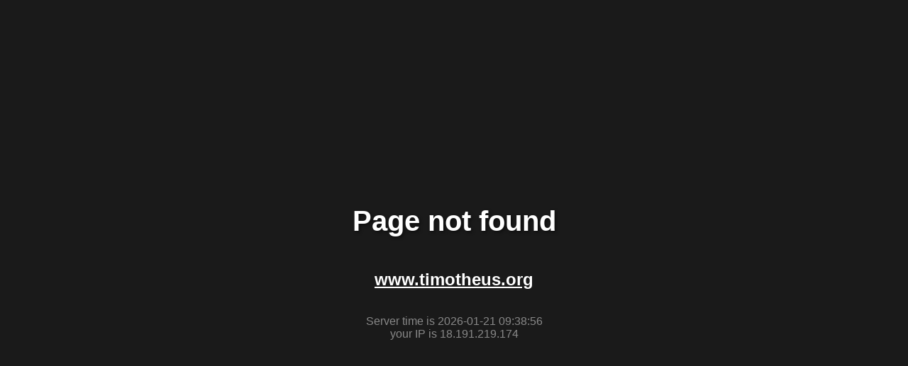

--- FILE ---
content_type: text/html; charset=utf-8
request_url: https://www.timotheus.org/activiteiten/activiteitenevenementen/wandelingen-en-reizen
body_size: 833
content:
<!DOCTYPE html>
<html lang="en">
<head>
    <meta charset="UTF-8">
    <meta name="viewport" content="width=device-width, initial-scale=1.0">
    <title></title>
    <style>
        body {
    background-color: #1a1a1a;
    color: #ffffff;
    font-family: Arial, sans-serif;
    margin: 0;
    padding: 20px;
    min-height: 100vh;
    display: flex;
    justify-content: center;
    align-items: center;
    flex-direction: column;
    text-align: center;
}

h1 {
    text-shadow: 2px 2px 4px rgba(0, 0, 0, 0.5);
    font-size: 2.5em;
}

a {
    color: #ffffff;
    text-decoration: underline;
}

a:hover {
    text-decoration: underline;
}

p {
    margin-top: 1em;
    color: #888;
} 
    </style>
</head>
<body>
    <h1>
        Page not found
        
    </h1>
    <h2><a href='/'>www.timotheus.org</a></h2>
    <p>Server time is 2026-01-21 09:38:56<br/>
        your IP is 18.191.219.174</p>
</body>
</html> 